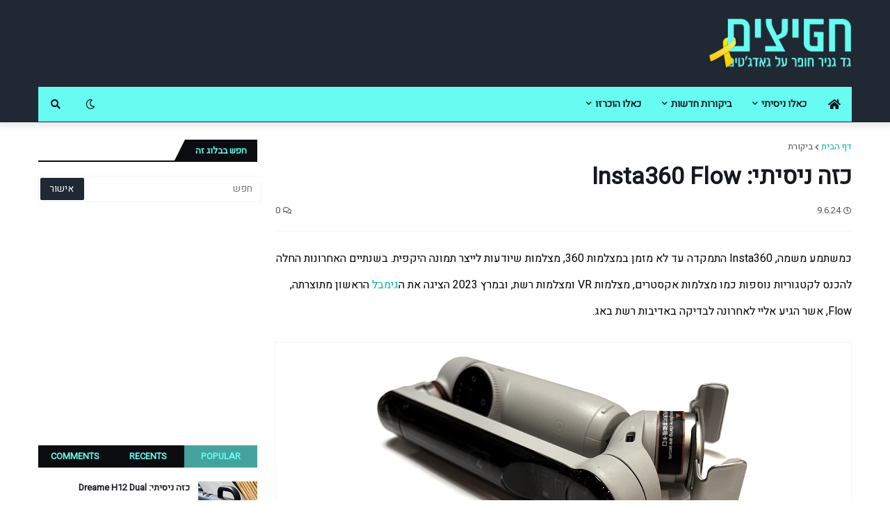

--- FILE ---
content_type: text/html; charset=utf-8
request_url: https://www.google.com/recaptcha/api2/aframe
body_size: 258
content:
<!DOCTYPE HTML><html><head><meta http-equiv="content-type" content="text/html; charset=UTF-8"></head><body><script nonce="1PhlDGdRcdA2ULeu9lQYRA">/** Anti-fraud and anti-abuse applications only. See google.com/recaptcha */ try{var clients={'sodar':'https://pagead2.googlesyndication.com/pagead/sodar?'};window.addEventListener("message",function(a){try{if(a.source===window.parent){var b=JSON.parse(a.data);var c=clients[b['id']];if(c){var d=document.createElement('img');d.src=c+b['params']+'&rc='+(localStorage.getItem("rc::a")?sessionStorage.getItem("rc::b"):"");window.document.body.appendChild(d);sessionStorage.setItem("rc::e",parseInt(sessionStorage.getItem("rc::e")||0)+1);localStorage.setItem("rc::h",'1768254389703');}}}catch(b){}});window.parent.postMessage("_grecaptcha_ready", "*");}catch(b){}</script></body></html>